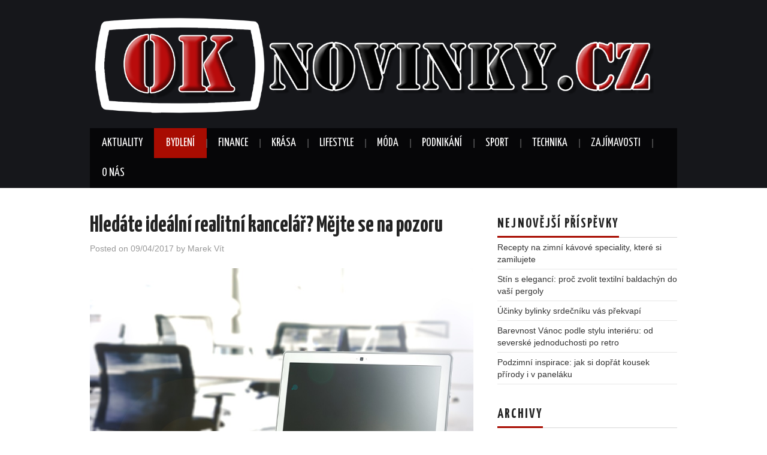

--- FILE ---
content_type: text/html; charset=UTF-8
request_url: https://www.oknovinky.cz/hledate-idealni-realitni-kancelar-mejte-se-pozoru/
body_size: 11859
content:
<!DOCTYPE html>
<html dir="ltr" lang="cs" prefix="og: https://ogp.me/ns#">
<head>

<meta charset="UTF-8">
<meta name="viewport" content="width=device-width">

<link rel="profile" href="https://gmpg.org/xfn/11">
<link rel="pingback" href="https://www.oknovinky.cz/xmlrpc.php">

	<title>Hledáte ideální realitní kancelář? Mějte se na pozoru - Oknovinky.cz</title>

		<!-- All in One SEO 4.9.3 - aioseo.com -->
	<meta name="description" content="Koupě nové nemovitosti není žádná sranda, jedná se vesměs o velmi nákladnou transakci, kterou není radno podceňovat. Vkládáme do ní veškeré úspory, které máme, obracíme se na pomoc v bankách, kde se často zadlužujeme po zbytek života, nebo jeho dlouhou část. Proto je dobré obrátit se na odborníky, jenž nám pomohou zprostředkovat a zaštítit veškerý" />
	<meta name="robots" content="max-image-preview:large" />
	<meta name="author" content="Marek Vít"/>
	<link rel="canonical" href="https://www.oknovinky.cz/hledate-idealni-realitni-kancelar-mejte-se-pozoru/" />
	<meta name="generator" content="All in One SEO (AIOSEO) 4.9.3" />
		<meta property="og:locale" content="cs_CZ" />
		<meta property="og:site_name" content="Oknovinky.cz - Zpravodajský magazín zaměřující se na bydlení, módu, podnikání a sport." />
		<meta property="og:type" content="article" />
		<meta property="og:title" content="Hledáte ideální realitní kancelář? Mějte se na pozoru - Oknovinky.cz" />
		<meta property="og:description" content="Koupě nové nemovitosti není žádná sranda, jedná se vesměs o velmi nákladnou transakci, kterou není radno podceňovat. Vkládáme do ní veškeré úspory, které máme, obracíme se na pomoc v bankách, kde se často zadlužujeme po zbytek života, nebo jeho dlouhou část. Proto je dobré obrátit se na odborníky, jenž nám pomohou zprostředkovat a zaštítit veškerý" />
		<meta property="og:url" content="https://www.oknovinky.cz/hledate-idealni-realitni-kancelar-mejte-se-pozoru/" />
		<meta property="article:published_time" content="2017-04-09T10:10:13+00:00" />
		<meta property="article:modified_time" content="2017-02-28T10:14:28+00:00" />
		<meta name="twitter:card" content="summary_large_image" />
		<meta name="twitter:title" content="Hledáte ideální realitní kancelář? Mějte se na pozoru - Oknovinky.cz" />
		<meta name="twitter:description" content="Koupě nové nemovitosti není žádná sranda, jedná se vesměs o velmi nákladnou transakci, kterou není radno podceňovat. Vkládáme do ní veškeré úspory, které máme, obracíme se na pomoc v bankách, kde se často zadlužujeme po zbytek života, nebo jeho dlouhou část. Proto je dobré obrátit se na odborníky, jenž nám pomohou zprostředkovat a zaštítit veškerý" />
		<script type="application/ld+json" class="aioseo-schema">
			{"@context":"https:\/\/schema.org","@graph":[{"@type":"BlogPosting","@id":"https:\/\/www.oknovinky.cz\/hledate-idealni-realitni-kancelar-mejte-se-pozoru\/#blogposting","name":"Hled\u00e1te ide\u00e1ln\u00ed realitn\u00ed kancel\u00e1\u0159? M\u011bjte se na pozoru - Oknovinky.cz","headline":"Hled\u00e1te ide\u00e1ln\u00ed realitn\u00ed kancel\u00e1\u0159? M\u011bjte se na pozoru","author":{"@id":"https:\/\/www.oknovinky.cz\/author\/marek-vit\/#author"},"publisher":{"@id":"https:\/\/www.oknovinky.cz\/#organization"},"image":{"@type":"ImageObject","url":"https:\/\/www.oknovinky.cz\/wp-content\/uploads\/2017\/02\/pujckapropodnikatele.jpg","width":960,"height":640,"caption":"V\u00fdb\u011br realitn\u00ed kancel\u00e1\u0159e"},"datePublished":"2017-04-09T10:10:13+00:00","dateModified":"2017-02-28T10:14:28+00:00","inLanguage":"cs-CZ","mainEntityOfPage":{"@id":"https:\/\/www.oknovinky.cz\/hledate-idealni-realitni-kancelar-mejte-se-pozoru\/#webpage"},"isPartOf":{"@id":"https:\/\/www.oknovinky.cz\/hledate-idealni-realitni-kancelar-mejte-se-pozoru\/#webpage"},"articleSection":"Bydlen\u00ed, realitka"},{"@type":"BreadcrumbList","@id":"https:\/\/www.oknovinky.cz\/hledate-idealni-realitni-kancelar-mejte-se-pozoru\/#breadcrumblist","itemListElement":[{"@type":"ListItem","@id":"https:\/\/www.oknovinky.cz#listItem","position":1,"name":"Dom\u016f","item":"https:\/\/www.oknovinky.cz","nextItem":{"@type":"ListItem","@id":"https:\/\/www.oknovinky.cz\/bydleni\/#listItem","name":"Bydlen\u00ed"}},{"@type":"ListItem","@id":"https:\/\/www.oknovinky.cz\/bydleni\/#listItem","position":2,"name":"Bydlen\u00ed","item":"https:\/\/www.oknovinky.cz\/bydleni\/","nextItem":{"@type":"ListItem","@id":"https:\/\/www.oknovinky.cz\/hledate-idealni-realitni-kancelar-mejte-se-pozoru\/#listItem","name":"Hled\u00e1te ide\u00e1ln\u00ed realitn\u00ed kancel\u00e1\u0159? M\u011bjte se na pozoru"},"previousItem":{"@type":"ListItem","@id":"https:\/\/www.oknovinky.cz#listItem","name":"Dom\u016f"}},{"@type":"ListItem","@id":"https:\/\/www.oknovinky.cz\/hledate-idealni-realitni-kancelar-mejte-se-pozoru\/#listItem","position":3,"name":"Hled\u00e1te ide\u00e1ln\u00ed realitn\u00ed kancel\u00e1\u0159? M\u011bjte se na pozoru","previousItem":{"@type":"ListItem","@id":"https:\/\/www.oknovinky.cz\/bydleni\/#listItem","name":"Bydlen\u00ed"}}]},{"@type":"Organization","@id":"https:\/\/www.oknovinky.cz\/#organization","name":"Oknovinky.cz","description":"Zpravodajsk\u00fd magaz\u00edn zam\u011b\u0159uj\u00edc\u00ed se na bydlen\u00ed, m\u00f3du, podnik\u00e1n\u00ed a sport.","url":"https:\/\/www.oknovinky.cz\/"},{"@type":"Person","@id":"https:\/\/www.oknovinky.cz\/author\/marek-vit\/#author","url":"https:\/\/www.oknovinky.cz\/author\/marek-vit\/","name":"Marek V\u00edt","image":{"@type":"ImageObject","@id":"https:\/\/www.oknovinky.cz\/hledate-idealni-realitni-kancelar-mejte-se-pozoru\/#authorImage","url":"https:\/\/www.oknovinky.cz\/wp-content\/uploads\/2025\/12\/marek-vit-redaktor-150x150.jpg","width":96,"height":96,"caption":"Marek V\u00edt"}},{"@type":"WebPage","@id":"https:\/\/www.oknovinky.cz\/hledate-idealni-realitni-kancelar-mejte-se-pozoru\/#webpage","url":"https:\/\/www.oknovinky.cz\/hledate-idealni-realitni-kancelar-mejte-se-pozoru\/","name":"Hled\u00e1te ide\u00e1ln\u00ed realitn\u00ed kancel\u00e1\u0159? M\u011bjte se na pozoru - Oknovinky.cz","description":"Koup\u011b nov\u00e9 nemovitosti nen\u00ed \u017e\u00e1dn\u00e1 sranda, jedn\u00e1 se vesm\u011bs o velmi n\u00e1kladnou transakci, kterou nen\u00ed radno podce\u0148ovat. Vkl\u00e1d\u00e1me do n\u00ed ve\u0161ker\u00e9 \u00faspory, kter\u00e9 m\u00e1me, obrac\u00edme se na pomoc v bank\u00e1ch, kde se \u010dasto zadlu\u017eujeme po zbytek \u017eivota, nebo jeho dlouhou \u010d\u00e1st. Proto je dobr\u00e9 obr\u00e1tit se na odborn\u00edky, jen\u017e n\u00e1m pomohou zprost\u0159edkovat a za\u0161t\u00edtit ve\u0161ker\u00fd","inLanguage":"cs-CZ","isPartOf":{"@id":"https:\/\/www.oknovinky.cz\/#website"},"breadcrumb":{"@id":"https:\/\/www.oknovinky.cz\/hledate-idealni-realitni-kancelar-mejte-se-pozoru\/#breadcrumblist"},"author":{"@id":"https:\/\/www.oknovinky.cz\/author\/marek-vit\/#author"},"creator":{"@id":"https:\/\/www.oknovinky.cz\/author\/marek-vit\/#author"},"image":{"@type":"ImageObject","url":"https:\/\/www.oknovinky.cz\/wp-content\/uploads\/2017\/02\/pujckapropodnikatele.jpg","@id":"https:\/\/www.oknovinky.cz\/hledate-idealni-realitni-kancelar-mejte-se-pozoru\/#mainImage","width":960,"height":640,"caption":"V\u00fdb\u011br realitn\u00ed kancel\u00e1\u0159e"},"primaryImageOfPage":{"@id":"https:\/\/www.oknovinky.cz\/hledate-idealni-realitni-kancelar-mejte-se-pozoru\/#mainImage"},"datePublished":"2017-04-09T10:10:13+00:00","dateModified":"2017-02-28T10:14:28+00:00"},{"@type":"WebSite","@id":"https:\/\/www.oknovinky.cz\/#website","url":"https:\/\/www.oknovinky.cz\/","name":"Oknovinky.cz","description":"Zpravodajsk\u00fd magaz\u00edn zam\u011b\u0159uj\u00edc\u00ed se na bydlen\u00ed, m\u00f3du, podnik\u00e1n\u00ed a sport.","inLanguage":"cs-CZ","publisher":{"@id":"https:\/\/www.oknovinky.cz\/#organization"}}]}
		</script>
		<!-- All in One SEO -->

<link rel='dns-prefetch' href='//fonts.googleapis.com' />
<link rel="alternate" type="application/rss+xml" title="Oknovinky.cz &raquo; RSS zdroj" href="https://www.oknovinky.cz/feed/" />
<link rel="alternate" type="application/rss+xml" title="Oknovinky.cz &raquo; RSS komentářů" href="https://www.oknovinky.cz/comments/feed/" />
<link rel="alternate" title="oEmbed (JSON)" type="application/json+oembed" href="https://www.oknovinky.cz/wp-json/oembed/1.0/embed?url=https%3A%2F%2Fwww.oknovinky.cz%2Fhledate-idealni-realitni-kancelar-mejte-se-pozoru%2F" />
<link rel="alternate" title="oEmbed (XML)" type="text/xml+oembed" href="https://www.oknovinky.cz/wp-json/oembed/1.0/embed?url=https%3A%2F%2Fwww.oknovinky.cz%2Fhledate-idealni-realitni-kancelar-mejte-se-pozoru%2F&#038;format=xml" />
		<!-- This site uses the Google Analytics by MonsterInsights plugin v9.11.1 - Using Analytics tracking - https://www.monsterinsights.com/ -->
		<!-- Poznámka: MonsterInsights není na tomto webu aktuálně nakonfigurován. Vlastník webu se musí ověřit pomocí Google Analytics na panelu nastavení MonsterInsights. -->
					<!-- No tracking code set -->
				<!-- / Google Analytics by MonsterInsights -->
		<style id='wp-img-auto-sizes-contain-inline-css' type='text/css'>
img:is([sizes=auto i],[sizes^="auto," i]){contain-intrinsic-size:3000px 1500px}
/*# sourceURL=wp-img-auto-sizes-contain-inline-css */
</style>
<style id='wp-emoji-styles-inline-css' type='text/css'>

	img.wp-smiley, img.emoji {
		display: inline !important;
		border: none !important;
		box-shadow: none !important;
		height: 1em !important;
		width: 1em !important;
		margin: 0 0.07em !important;
		vertical-align: -0.1em !important;
		background: none !important;
		padding: 0 !important;
	}
/*# sourceURL=wp-emoji-styles-inline-css */
</style>
<style id='wp-block-library-inline-css' type='text/css'>
:root{--wp-block-synced-color:#7a00df;--wp-block-synced-color--rgb:122,0,223;--wp-bound-block-color:var(--wp-block-synced-color);--wp-editor-canvas-background:#ddd;--wp-admin-theme-color:#007cba;--wp-admin-theme-color--rgb:0,124,186;--wp-admin-theme-color-darker-10:#006ba1;--wp-admin-theme-color-darker-10--rgb:0,107,160.5;--wp-admin-theme-color-darker-20:#005a87;--wp-admin-theme-color-darker-20--rgb:0,90,135;--wp-admin-border-width-focus:2px}@media (min-resolution:192dpi){:root{--wp-admin-border-width-focus:1.5px}}.wp-element-button{cursor:pointer}:root .has-very-light-gray-background-color{background-color:#eee}:root .has-very-dark-gray-background-color{background-color:#313131}:root .has-very-light-gray-color{color:#eee}:root .has-very-dark-gray-color{color:#313131}:root .has-vivid-green-cyan-to-vivid-cyan-blue-gradient-background{background:linear-gradient(135deg,#00d084,#0693e3)}:root .has-purple-crush-gradient-background{background:linear-gradient(135deg,#34e2e4,#4721fb 50%,#ab1dfe)}:root .has-hazy-dawn-gradient-background{background:linear-gradient(135deg,#faaca8,#dad0ec)}:root .has-subdued-olive-gradient-background{background:linear-gradient(135deg,#fafae1,#67a671)}:root .has-atomic-cream-gradient-background{background:linear-gradient(135deg,#fdd79a,#004a59)}:root .has-nightshade-gradient-background{background:linear-gradient(135deg,#330968,#31cdcf)}:root .has-midnight-gradient-background{background:linear-gradient(135deg,#020381,#2874fc)}:root{--wp--preset--font-size--normal:16px;--wp--preset--font-size--huge:42px}.has-regular-font-size{font-size:1em}.has-larger-font-size{font-size:2.625em}.has-normal-font-size{font-size:var(--wp--preset--font-size--normal)}.has-huge-font-size{font-size:var(--wp--preset--font-size--huge)}.has-text-align-center{text-align:center}.has-text-align-left{text-align:left}.has-text-align-right{text-align:right}.has-fit-text{white-space:nowrap!important}#end-resizable-editor-section{display:none}.aligncenter{clear:both}.items-justified-left{justify-content:flex-start}.items-justified-center{justify-content:center}.items-justified-right{justify-content:flex-end}.items-justified-space-between{justify-content:space-between}.screen-reader-text{border:0;clip-path:inset(50%);height:1px;margin:-1px;overflow:hidden;padding:0;position:absolute;width:1px;word-wrap:normal!important}.screen-reader-text:focus{background-color:#ddd;clip-path:none;color:#444;display:block;font-size:1em;height:auto;left:5px;line-height:normal;padding:15px 23px 14px;text-decoration:none;top:5px;width:auto;z-index:100000}html :where(.has-border-color){border-style:solid}html :where([style*=border-top-color]){border-top-style:solid}html :where([style*=border-right-color]){border-right-style:solid}html :where([style*=border-bottom-color]){border-bottom-style:solid}html :where([style*=border-left-color]){border-left-style:solid}html :where([style*=border-width]){border-style:solid}html :where([style*=border-top-width]){border-top-style:solid}html :where([style*=border-right-width]){border-right-style:solid}html :where([style*=border-bottom-width]){border-bottom-style:solid}html :where([style*=border-left-width]){border-left-style:solid}html :where(img[class*=wp-image-]){height:auto;max-width:100%}:where(figure){margin:0 0 1em}html :where(.is-position-sticky){--wp-admin--admin-bar--position-offset:var(--wp-admin--admin-bar--height,0px)}@media screen and (max-width:600px){html :where(.is-position-sticky){--wp-admin--admin-bar--position-offset:0px}}

/*# sourceURL=wp-block-library-inline-css */
</style><style id='wp-block-page-list-inline-css' type='text/css'>
.wp-block-navigation .wp-block-page-list{align-items:var(--navigation-layout-align,initial);background-color:inherit;display:flex;flex-direction:var(--navigation-layout-direction,initial);flex-wrap:var(--navigation-layout-wrap,wrap);justify-content:var(--navigation-layout-justify,initial)}.wp-block-navigation .wp-block-navigation-item{background-color:inherit}.wp-block-page-list{box-sizing:border-box}
/*# sourceURL=https://www.oknovinky.cz/wp-includes/blocks/page-list/style.min.css */
</style>
<style id='global-styles-inline-css' type='text/css'>
:root{--wp--preset--aspect-ratio--square: 1;--wp--preset--aspect-ratio--4-3: 4/3;--wp--preset--aspect-ratio--3-4: 3/4;--wp--preset--aspect-ratio--3-2: 3/2;--wp--preset--aspect-ratio--2-3: 2/3;--wp--preset--aspect-ratio--16-9: 16/9;--wp--preset--aspect-ratio--9-16: 9/16;--wp--preset--color--black: #000000;--wp--preset--color--cyan-bluish-gray: #abb8c3;--wp--preset--color--white: #ffffff;--wp--preset--color--pale-pink: #f78da7;--wp--preset--color--vivid-red: #cf2e2e;--wp--preset--color--luminous-vivid-orange: #ff6900;--wp--preset--color--luminous-vivid-amber: #fcb900;--wp--preset--color--light-green-cyan: #7bdcb5;--wp--preset--color--vivid-green-cyan: #00d084;--wp--preset--color--pale-cyan-blue: #8ed1fc;--wp--preset--color--vivid-cyan-blue: #0693e3;--wp--preset--color--vivid-purple: #9b51e0;--wp--preset--gradient--vivid-cyan-blue-to-vivid-purple: linear-gradient(135deg,rgb(6,147,227) 0%,rgb(155,81,224) 100%);--wp--preset--gradient--light-green-cyan-to-vivid-green-cyan: linear-gradient(135deg,rgb(122,220,180) 0%,rgb(0,208,130) 100%);--wp--preset--gradient--luminous-vivid-amber-to-luminous-vivid-orange: linear-gradient(135deg,rgb(252,185,0) 0%,rgb(255,105,0) 100%);--wp--preset--gradient--luminous-vivid-orange-to-vivid-red: linear-gradient(135deg,rgb(255,105,0) 0%,rgb(207,46,46) 100%);--wp--preset--gradient--very-light-gray-to-cyan-bluish-gray: linear-gradient(135deg,rgb(238,238,238) 0%,rgb(169,184,195) 100%);--wp--preset--gradient--cool-to-warm-spectrum: linear-gradient(135deg,rgb(74,234,220) 0%,rgb(151,120,209) 20%,rgb(207,42,186) 40%,rgb(238,44,130) 60%,rgb(251,105,98) 80%,rgb(254,248,76) 100%);--wp--preset--gradient--blush-light-purple: linear-gradient(135deg,rgb(255,206,236) 0%,rgb(152,150,240) 100%);--wp--preset--gradient--blush-bordeaux: linear-gradient(135deg,rgb(254,205,165) 0%,rgb(254,45,45) 50%,rgb(107,0,62) 100%);--wp--preset--gradient--luminous-dusk: linear-gradient(135deg,rgb(255,203,112) 0%,rgb(199,81,192) 50%,rgb(65,88,208) 100%);--wp--preset--gradient--pale-ocean: linear-gradient(135deg,rgb(255,245,203) 0%,rgb(182,227,212) 50%,rgb(51,167,181) 100%);--wp--preset--gradient--electric-grass: linear-gradient(135deg,rgb(202,248,128) 0%,rgb(113,206,126) 100%);--wp--preset--gradient--midnight: linear-gradient(135deg,rgb(2,3,129) 0%,rgb(40,116,252) 100%);--wp--preset--font-size--small: 13px;--wp--preset--font-size--medium: 20px;--wp--preset--font-size--large: 36px;--wp--preset--font-size--x-large: 42px;--wp--preset--spacing--20: 0.44rem;--wp--preset--spacing--30: 0.67rem;--wp--preset--spacing--40: 1rem;--wp--preset--spacing--50: 1.5rem;--wp--preset--spacing--60: 2.25rem;--wp--preset--spacing--70: 3.38rem;--wp--preset--spacing--80: 5.06rem;--wp--preset--shadow--natural: 6px 6px 9px rgba(0, 0, 0, 0.2);--wp--preset--shadow--deep: 12px 12px 50px rgba(0, 0, 0, 0.4);--wp--preset--shadow--sharp: 6px 6px 0px rgba(0, 0, 0, 0.2);--wp--preset--shadow--outlined: 6px 6px 0px -3px rgb(255, 255, 255), 6px 6px rgb(0, 0, 0);--wp--preset--shadow--crisp: 6px 6px 0px rgb(0, 0, 0);}:where(.is-layout-flex){gap: 0.5em;}:where(.is-layout-grid){gap: 0.5em;}body .is-layout-flex{display: flex;}.is-layout-flex{flex-wrap: wrap;align-items: center;}.is-layout-flex > :is(*, div){margin: 0;}body .is-layout-grid{display: grid;}.is-layout-grid > :is(*, div){margin: 0;}:where(.wp-block-columns.is-layout-flex){gap: 2em;}:where(.wp-block-columns.is-layout-grid){gap: 2em;}:where(.wp-block-post-template.is-layout-flex){gap: 1.25em;}:where(.wp-block-post-template.is-layout-grid){gap: 1.25em;}.has-black-color{color: var(--wp--preset--color--black) !important;}.has-cyan-bluish-gray-color{color: var(--wp--preset--color--cyan-bluish-gray) !important;}.has-white-color{color: var(--wp--preset--color--white) !important;}.has-pale-pink-color{color: var(--wp--preset--color--pale-pink) !important;}.has-vivid-red-color{color: var(--wp--preset--color--vivid-red) !important;}.has-luminous-vivid-orange-color{color: var(--wp--preset--color--luminous-vivid-orange) !important;}.has-luminous-vivid-amber-color{color: var(--wp--preset--color--luminous-vivid-amber) !important;}.has-light-green-cyan-color{color: var(--wp--preset--color--light-green-cyan) !important;}.has-vivid-green-cyan-color{color: var(--wp--preset--color--vivid-green-cyan) !important;}.has-pale-cyan-blue-color{color: var(--wp--preset--color--pale-cyan-blue) !important;}.has-vivid-cyan-blue-color{color: var(--wp--preset--color--vivid-cyan-blue) !important;}.has-vivid-purple-color{color: var(--wp--preset--color--vivid-purple) !important;}.has-black-background-color{background-color: var(--wp--preset--color--black) !important;}.has-cyan-bluish-gray-background-color{background-color: var(--wp--preset--color--cyan-bluish-gray) !important;}.has-white-background-color{background-color: var(--wp--preset--color--white) !important;}.has-pale-pink-background-color{background-color: var(--wp--preset--color--pale-pink) !important;}.has-vivid-red-background-color{background-color: var(--wp--preset--color--vivid-red) !important;}.has-luminous-vivid-orange-background-color{background-color: var(--wp--preset--color--luminous-vivid-orange) !important;}.has-luminous-vivid-amber-background-color{background-color: var(--wp--preset--color--luminous-vivid-amber) !important;}.has-light-green-cyan-background-color{background-color: var(--wp--preset--color--light-green-cyan) !important;}.has-vivid-green-cyan-background-color{background-color: var(--wp--preset--color--vivid-green-cyan) !important;}.has-pale-cyan-blue-background-color{background-color: var(--wp--preset--color--pale-cyan-blue) !important;}.has-vivid-cyan-blue-background-color{background-color: var(--wp--preset--color--vivid-cyan-blue) !important;}.has-vivid-purple-background-color{background-color: var(--wp--preset--color--vivid-purple) !important;}.has-black-border-color{border-color: var(--wp--preset--color--black) !important;}.has-cyan-bluish-gray-border-color{border-color: var(--wp--preset--color--cyan-bluish-gray) !important;}.has-white-border-color{border-color: var(--wp--preset--color--white) !important;}.has-pale-pink-border-color{border-color: var(--wp--preset--color--pale-pink) !important;}.has-vivid-red-border-color{border-color: var(--wp--preset--color--vivid-red) !important;}.has-luminous-vivid-orange-border-color{border-color: var(--wp--preset--color--luminous-vivid-orange) !important;}.has-luminous-vivid-amber-border-color{border-color: var(--wp--preset--color--luminous-vivid-amber) !important;}.has-light-green-cyan-border-color{border-color: var(--wp--preset--color--light-green-cyan) !important;}.has-vivid-green-cyan-border-color{border-color: var(--wp--preset--color--vivid-green-cyan) !important;}.has-pale-cyan-blue-border-color{border-color: var(--wp--preset--color--pale-cyan-blue) !important;}.has-vivid-cyan-blue-border-color{border-color: var(--wp--preset--color--vivid-cyan-blue) !important;}.has-vivid-purple-border-color{border-color: var(--wp--preset--color--vivid-purple) !important;}.has-vivid-cyan-blue-to-vivid-purple-gradient-background{background: var(--wp--preset--gradient--vivid-cyan-blue-to-vivid-purple) !important;}.has-light-green-cyan-to-vivid-green-cyan-gradient-background{background: var(--wp--preset--gradient--light-green-cyan-to-vivid-green-cyan) !important;}.has-luminous-vivid-amber-to-luminous-vivid-orange-gradient-background{background: var(--wp--preset--gradient--luminous-vivid-amber-to-luminous-vivid-orange) !important;}.has-luminous-vivid-orange-to-vivid-red-gradient-background{background: var(--wp--preset--gradient--luminous-vivid-orange-to-vivid-red) !important;}.has-very-light-gray-to-cyan-bluish-gray-gradient-background{background: var(--wp--preset--gradient--very-light-gray-to-cyan-bluish-gray) !important;}.has-cool-to-warm-spectrum-gradient-background{background: var(--wp--preset--gradient--cool-to-warm-spectrum) !important;}.has-blush-light-purple-gradient-background{background: var(--wp--preset--gradient--blush-light-purple) !important;}.has-blush-bordeaux-gradient-background{background: var(--wp--preset--gradient--blush-bordeaux) !important;}.has-luminous-dusk-gradient-background{background: var(--wp--preset--gradient--luminous-dusk) !important;}.has-pale-ocean-gradient-background{background: var(--wp--preset--gradient--pale-ocean) !important;}.has-electric-grass-gradient-background{background: var(--wp--preset--gradient--electric-grass) !important;}.has-midnight-gradient-background{background: var(--wp--preset--gradient--midnight) !important;}.has-small-font-size{font-size: var(--wp--preset--font-size--small) !important;}.has-medium-font-size{font-size: var(--wp--preset--font-size--medium) !important;}.has-large-font-size{font-size: var(--wp--preset--font-size--large) !important;}.has-x-large-font-size{font-size: var(--wp--preset--font-size--x-large) !important;}
/*# sourceURL=global-styles-inline-css */
</style>

<style id='classic-theme-styles-inline-css' type='text/css'>
/*! This file is auto-generated */
.wp-block-button__link{color:#fff;background-color:#32373c;border-radius:9999px;box-shadow:none;text-decoration:none;padding:calc(.667em + 2px) calc(1.333em + 2px);font-size:1.125em}.wp-block-file__button{background:#32373c;color:#fff;text-decoration:none}
/*# sourceURL=/wp-includes/css/classic-themes.min.css */
</style>
<link rel='stylesheet' id='athemes-headings-fonts-css' href='//fonts.googleapis.com/css?family=Yanone+Kaffeesatz%3A200%2C300%2C400%2C700&#038;ver=6.9' type='text/css' media='all' />
<link rel='stylesheet' id='athemes-glyphs-css' href='https://www.oknovinky.cz/wp-content/themes/hiero/css/athemes-glyphs.css?ver=6.9' type='text/css' media='all' />
<link rel='stylesheet' id='athemes-bootstrap-css' href='https://www.oknovinky.cz/wp-content/themes/hiero/css/bootstrap.min.css?ver=6.9' type='text/css' media='all' />
<link rel='stylesheet' id='athemes-style-css' href='https://www.oknovinky.cz/wp-content/themes/hiero/style.css?ver=6.9' type='text/css' media='all' />
<style id='athemes-style-inline-css' type='text/css'>
a, #main-navigation .sf-menu > ul > li:hover:after, #main-navigation .sf-menu > ul > li.sfHover:after, #main-navigation .sf-menu > ul > li.current_page_item:after, #main-navigation .sf-menu > ul > li.current-menu-item:after, .entry-title a:hover, .comment-list li.comment .comment-author .fn a:hover, .comment-list li.comment .reply a, .widget li a:hover, .site-extra .widget li a:hover, .site-extra .widget_athemes_social_icons li a:hover [class^="ico-"]:before, .site-footer a:hover { color: #a80c01; }
button:hover, a.button:hover, input[type="button"]:hover, .widget-title span, input[type="reset"]:hover, input[type="submit"]:hover { border-color: #a80c01; }
button:hover, a.button:hover, .widget_athemes_social_icons li a:hover [class^="ico-"]:before, input[type="button"]:hover, .widget_athemes_tabs .widget-tab-nav li.active a, input[type="reset"]:hover, .comments-link a, .site-content [class*="navigation"] a:hover, input[type="submit"]:hover, #main-navigation li:hover ul, #main-navigation li.sfHover ul, #main-navigation li a:hover, #main-navigation li.sfHover > a, #main-navigation li.current_page_item > a, #main-navigation li.current-menu-item > a, #main-navigation li.current-menu-parent > a, #main-navigation li.current-page-parent > a, #main-navigation li.current-page-ancestor > a, #main-navigation li.current_page_ancestor > a { background: #a80c01; }
.site-title a { color: ; }
.site-description { color: ; }
body { color: ; }

/*# sourceURL=athemes-style-inline-css */
</style>
<script type="text/javascript" src="https://www.oknovinky.cz/wp-includes/js/jquery/jquery.min.js?ver=3.7.1" id="jquery-core-js"></script>
<script type="text/javascript" src="https://www.oknovinky.cz/wp-includes/js/jquery/jquery-migrate.min.js?ver=3.4.1" id="jquery-migrate-js"></script>
<script type="text/javascript" src="https://www.oknovinky.cz/wp-content/themes/hiero/js/bootstrap.min.js?ver=6.9" id="athemes-bootstrap-js-js"></script>
<script type="text/javascript" src="https://www.oknovinky.cz/wp-content/themes/hiero/js/superfish.js?ver=6.9" id="athemes-superfish-js"></script>
<script type="text/javascript" src="https://www.oknovinky.cz/wp-content/themes/hiero/js/supersubs.js?ver=6.9" id="athemes-supersubs-js"></script>
<script type="text/javascript" src="https://www.oknovinky.cz/wp-content/themes/hiero/js/settings.js?ver=6.9" id="athemes-settings-js"></script>
<link rel="https://api.w.org/" href="https://www.oknovinky.cz/wp-json/" /><link rel="alternate" title="JSON" type="application/json" href="https://www.oknovinky.cz/wp-json/wp/v2/posts/286" /><link rel="EditURI" type="application/rsd+xml" title="RSD" href="https://www.oknovinky.cz/xmlrpc.php?rsd" />
<meta name="generator" content="WordPress 6.9" />
<link rel='shortlink' href='https://www.oknovinky.cz/?p=286' />

		<!-- GA Google Analytics @ https://m0n.co/ga -->
		<script>
			(function(i,s,o,g,r,a,m){i['GoogleAnalyticsObject']=r;i[r]=i[r]||function(){
			(i[r].q=i[r].q||[]).push(arguments)},i[r].l=1*new Date();a=s.createElement(o),
			m=s.getElementsByTagName(o)[0];a.async=1;a.src=g;m.parentNode.insertBefore(a,m)
			})(window,document,'script','https://www.google-analytics.com/analytics.js','ga');
			ga('create', 'UA-28277170-46', 'auto');
			ga('send', 'pageview');
		</script>

	<!--[if lt IE 9]>
<script src="https://www.oknovinky.cz/wp-content/themes/hiero/js/html5shiv.js"></script>
<![endif]-->
</head>

<body data-rsssl=1 class="wp-singular post-template-default single single-post postid-286 single-format-standard wp-theme-hiero group-blog">
		<header id="masthead" class="site-header" role="banner">
		<div class="clearfix container">
			<div class="site-branding">
									<a href="https://www.oknovinky.cz/" title="Oknovinky.cz"><img src="https://www.oknovinky.cz/wp-content/uploads/2017/01/oknovinky1-1.png" alt="Oknovinky.cz" /></a>
							<!-- .site-branding --></div>

						
			<nav id="main-navigation" class="main-navigation" role="navigation">
				<a href="#main-navigation" class="nav-open">Menu</a>
				<a href="#" class="nav-close">Close</a>
				<div class="clearfix sf-menu"><ul id="menu-menu-1" class="menu"><li id="menu-item-6" class="menu-item menu-item-type-custom menu-item-object-custom menu-item-home menu-item-6"><a href="https://www.oknovinky.cz/">Aktuality</a></li>
<li id="menu-item-9" class="menu-item menu-item-type-taxonomy menu-item-object-category current-post-ancestor current-menu-parent current-post-parent menu-item-9"><a href="https://www.oknovinky.cz/bydleni/">Bydlení</a></li>
<li id="menu-item-10" class="menu-item menu-item-type-taxonomy menu-item-object-category menu-item-10"><a href="https://www.oknovinky.cz/finance/">Finance</a></li>
<li id="menu-item-11" class="menu-item menu-item-type-taxonomy menu-item-object-category menu-item-11"><a href="https://www.oknovinky.cz/krasa/">Krása</a></li>
<li id="menu-item-12" class="menu-item menu-item-type-taxonomy menu-item-object-category menu-item-12"><a href="https://www.oknovinky.cz/lifestyle/">Lifestyle</a></li>
<li id="menu-item-13" class="menu-item menu-item-type-taxonomy menu-item-object-category menu-item-13"><a href="https://www.oknovinky.cz/moda/">Móda</a></li>
<li id="menu-item-14" class="menu-item menu-item-type-taxonomy menu-item-object-category menu-item-14"><a href="https://www.oknovinky.cz/podnikani/">Podnikání</a></li>
<li id="menu-item-15" class="menu-item menu-item-type-taxonomy menu-item-object-category menu-item-15"><a href="https://www.oknovinky.cz/sport/">Sport</a></li>
<li id="menu-item-2008" class="menu-item menu-item-type-taxonomy menu-item-object-category menu-item-2008"><a href="https://www.oknovinky.cz/technika/">Technika</a></li>
<li id="menu-item-18" class="menu-item menu-item-type-taxonomy menu-item-object-category menu-item-18"><a href="https://www.oknovinky.cz/zajimavosti/">Zajímavosti</a></li>
<li id="menu-item-1958" class="menu-item menu-item-type-post_type menu-item-object-page menu-item-1958"><a href="https://www.oknovinky.cz/o-nas/">O nás</a></li>
</ul></div>			<!-- #main-navigation --></nav>
		</div>
	<!-- #masthead --></header>

	<div id="main" class="site-main">
		<div class="clearfix container">

	<div id="primary" class="content-area">
		<div id="content" class="site-content" role="main">

		
			
<article id="post-286" class="clearfix post-286 post type-post status-publish format-standard has-post-thumbnail hentry category-bydleni tag-realitka">
	<header class="entry-header">
		
		<h1 class="entry-title">Hledáte ideální realitní kancelář? Mějte se na pozoru</h1>

		<div class="entry-meta">
			<span class="posted-on">Posted on <a href="https://www.oknovinky.cz/hledate-idealni-realitni-kancelar-mejte-se-pozoru/" title="10:10" rel="bookmark"><time class="entry-date published updated" datetime="2017-04-09T10:10:13+00:00">09/04/2017</time></a></span><span class="byline"> by <span class="author vcard"><a class="url fn n" href="https://www.oknovinky.cz/author/marek-vit/" title="View all posts by Marek Vít">Marek Vít</a></span></span>		<!-- .entry-meta --></div>
	<!-- .entry-header --></header>

			<div class="single-thumbnail">
			<img width="960" height="640" src="https://www.oknovinky.cz/wp-content/uploads/2017/02/pujckapropodnikatele.jpg" class="attachment-post-thumbnail size-post-thumbnail wp-post-image" alt="Výběr realitní kanceláře" decoding="async" fetchpriority="high" srcset="https://www.oknovinky.cz/wp-content/uploads/2017/02/pujckapropodnikatele.jpg 960w, https://www.oknovinky.cz/wp-content/uploads/2017/02/pujckapropodnikatele-300x200.jpg 300w, https://www.oknovinky.cz/wp-content/uploads/2017/02/pujckapropodnikatele-768x512.jpg 768w" sizes="(max-width: 960px) 100vw, 960px" />		</div>	
			

	<div class="clearfix entry-content">
		<p style="text-align: justify;">Koupě nové nemovitosti není žádná sranda, jedná se vesměs o velmi nákladnou transakci, kterou není radno podceňovat. Vkládáme do ní veškeré úspory, které máme, obracíme se na pomoc v bankách, kde se často zadlužujeme po zbytek života, nebo jeho dlouhou část. Proto je dobré obrátit se na odborníky, jenž nám pomohou zprostředkovat a zaštítit veškerý servis, nazýváme je realitní kanceláře.</p>
<p style="text-align: justify;">Má-li vše proběhnout bez problémů, je potřeba si realitní kancelář dobře vybrat. Jedním z určujících pohledů může být už velikost zvažované realitky, né vždy je ale toto kritérium pro výběr zásadní. Velké společnosti realizující velké množství prodejů podnikají obvykle transparentně. Znamená to například, že pravidelně zveřejňují výsledky svého hospodaření. Z praktického hlediska lze pak u větších kanceláří očekávat i větší poptávku, eventuálně nabídku, což pro klienta může znamenat buď rychlejší prodej, nebo možnost získání zajímavějšího bydlení. Na druhou stranu i regionální realitky mají mnoho zkušeností z daného místa a mohou pomoci. Stejně tak najdeme i velmi kvalitní samostatné makléře. Velmi důležité jsou rovněž webové stránky dané společnosti, úroveň zpracování nabídky nemovitostí, tzn. kvality fotografií, množství informací o jednotlivých zakázkách atd. Dobrá realitní kancelář musí nabízet komplexní služby – nejen zajištění financování koupě nemovitosti pomocí hypotéky nebo úvěru ze stavebního spoření, ale i výkup nemovitosti v případě, že prodávající s prodejem z jakéhokoliv důvodu spěchá. Samozřejmostí jsou finanční služby, vyřízení pojištění, právní služby, informační servis, propagační služby či vyřízení PENB (Průkaz energetické náročnosti budov). Dobrým vodítkem jsou také reference někoho blízkého. Během kontaktu s realitní kanceláří je důležitý způsob komunikace s klientem. Zaměřte se na každý, byť i drobný detail, i třeba to, kde realitní kancelář sídlí, na její délce působení na trhu, na jejich postupech atd. Jde přece o vaše peníze, svěřte je vždy jen těm, kterým plně důvěřujete.</p>
			<!-- .entry-content --></div>

	<footer class="entry-meta entry-footer">
		<span class="cat-links"><i class="ico-folder"></i> <a href="https://www.oknovinky.cz/bydleni/" rel="category tag">Bydlení</a></span><span class="tags-links"><i class="ico-tags"></i> <a href="https://www.oknovinky.cz/tag/realitka/" rel="tag">realitka</a></span>	<!-- .entry-meta --></footer>
<!-- #post-286 --></article>

			
				<nav role="navigation" id="nav-below" class="post-navigation">
		<h1 class="screen-reader-text">Post navigation</h1>

	
		<div class="nav-previous"><a href="https://www.oknovinky.cz/moznosti-vydelku-internetu/" rel="prev"><span class="meta-nav"><i class="ico-left-open"></i></span> Možnosti výdělků na internetu</a></div>		<div class="nav-next"><a href="https://www.oknovinky.cz/tepelne-izolacni-materialy-nabizeji-zajimava-reseni/" rel="next">Tepelné izolační materiály nabízejí zajímavá řešení <span class="meta-nav"><i class="ico-right-open"></i></span></a></div>
	
	</nav><!-- #nav-below -->
	
			
		
		</div><!-- #content -->
	</div><!-- #primary -->

<div id="widget-area-2" class="site-sidebar widget-area" role="complementary">
	
		<aside id="recent-posts-2" class="widget widget_recent_entries">
		<h3 class="widget-title"><span>Nejnovější příspěvky</span></h3>
		<ul>
											<li>
					<a href="https://www.oknovinky.cz/recepty-na-zimni-kavove-speciality-ktere-si-zamilujete/">Recepty na zimní kávové speciality, které si zamilujete</a>
									</li>
											<li>
					<a href="https://www.oknovinky.cz/stin-s-eleganci-proc-zvolit-textilni-baldachyn-do-vasi-pergoly/">Stín s elegancí: proč zvolit textilní baldachýn do vaší pergoly</a>
									</li>
											<li>
					<a href="https://www.oknovinky.cz/ucinky-bylinky-srdecniku-vas-prekvapi/">Účinky bylinky srdečníku vás překvapí</a>
									</li>
											<li>
					<a href="https://www.oknovinky.cz/barevnost-vanoc-podle-stylu-interieru-od-severske-jednoduchosti-po-retro/">Barevnost Vánoc podle stylu interiéru: od severské jednoduchosti po retro</a>
									</li>
											<li>
					<a href="https://www.oknovinky.cz/podzimni-inspirace-jak-si-doprat-kousek-prirody-i-v-panelaku/">Podzimní inspirace: jak si dopřát kousek přírody i v paneláku</a>
									</li>
					</ul>

		</aside><aside id="archives-2" class="widget widget_archive"><h3 class="widget-title"><span>Archivy</span></h3>		<label class="screen-reader-text" for="archives-dropdown-2">Archivy</label>
		<select id="archives-dropdown-2" name="archive-dropdown">
			
			<option value="">Vybrat měsíc</option>
				<option value='https://www.oknovinky.cz/2025/12/'> Prosinec 2025 &nbsp;(2)</option>
	<option value='https://www.oknovinky.cz/2025/11/'> Listopad 2025 &nbsp;(2)</option>
	<option value='https://www.oknovinky.cz/2025/09/'> Září 2025 &nbsp;(2)</option>
	<option value='https://www.oknovinky.cz/2025/06/'> Červen 2025 &nbsp;(1)</option>
	<option value='https://www.oknovinky.cz/2025/04/'> Duben 2025 &nbsp;(1)</option>
	<option value='https://www.oknovinky.cz/2025/03/'> Březen 2025 &nbsp;(1)</option>
	<option value='https://www.oknovinky.cz/2025/01/'> Leden 2025 &nbsp;(1)</option>
	<option value='https://www.oknovinky.cz/2024/11/'> Listopad 2024 &nbsp;(3)</option>
	<option value='https://www.oknovinky.cz/2024/10/'> Říjen 2024 &nbsp;(2)</option>
	<option value='https://www.oknovinky.cz/2024/09/'> Září 2024 &nbsp;(1)</option>
	<option value='https://www.oknovinky.cz/2024/08/'> Srpen 2024 &nbsp;(1)</option>
	<option value='https://www.oknovinky.cz/2024/05/'> Květen 2024 &nbsp;(10)</option>
	<option value='https://www.oknovinky.cz/2024/03/'> Březen 2024 &nbsp;(2)</option>
	<option value='https://www.oknovinky.cz/2024/01/'> Leden 2024 &nbsp;(1)</option>
	<option value='https://www.oknovinky.cz/2023/10/'> Říjen 2023 &nbsp;(7)</option>
	<option value='https://www.oknovinky.cz/2023/09/'> Září 2023 &nbsp;(1)</option>
	<option value='https://www.oknovinky.cz/2023/08/'> Srpen 2023 &nbsp;(1)</option>
	<option value='https://www.oknovinky.cz/2023/07/'> Červenec 2023 &nbsp;(6)</option>
	<option value='https://www.oknovinky.cz/2023/06/'> Červen 2023 &nbsp;(7)</option>
	<option value='https://www.oknovinky.cz/2023/05/'> Květen 2023 &nbsp;(1)</option>
	<option value='https://www.oknovinky.cz/2023/04/'> Duben 2023 &nbsp;(3)</option>
	<option value='https://www.oknovinky.cz/2023/03/'> Březen 2023 &nbsp;(3)</option>
	<option value='https://www.oknovinky.cz/2023/02/'> Únor 2023 &nbsp;(4)</option>
	<option value='https://www.oknovinky.cz/2023/01/'> Leden 2023 &nbsp;(3)</option>
	<option value='https://www.oknovinky.cz/2022/12/'> Prosinec 2022 &nbsp;(7)</option>
	<option value='https://www.oknovinky.cz/2022/11/'> Listopad 2022 &nbsp;(2)</option>
	<option value='https://www.oknovinky.cz/2022/10/'> Říjen 2022 &nbsp;(4)</option>
	<option value='https://www.oknovinky.cz/2022/09/'> Září 2022 &nbsp;(8)</option>
	<option value='https://www.oknovinky.cz/2022/08/'> Srpen 2022 &nbsp;(3)</option>
	<option value='https://www.oknovinky.cz/2022/07/'> Červenec 2022 &nbsp;(2)</option>
	<option value='https://www.oknovinky.cz/2022/06/'> Červen 2022 &nbsp;(6)</option>
	<option value='https://www.oknovinky.cz/2022/05/'> Květen 2022 &nbsp;(2)</option>
	<option value='https://www.oknovinky.cz/2022/04/'> Duben 2022 &nbsp;(5)</option>
	<option value='https://www.oknovinky.cz/2022/03/'> Březen 2022 &nbsp;(7)</option>
	<option value='https://www.oknovinky.cz/2022/02/'> Únor 2022 &nbsp;(6)</option>
	<option value='https://www.oknovinky.cz/2022/01/'> Leden 2022 &nbsp;(2)</option>
	<option value='https://www.oknovinky.cz/2021/12/'> Prosinec 2021 &nbsp;(4)</option>
	<option value='https://www.oknovinky.cz/2021/11/'> Listopad 2021 &nbsp;(5)</option>
	<option value='https://www.oknovinky.cz/2021/10/'> Říjen 2021 &nbsp;(6)</option>
	<option value='https://www.oknovinky.cz/2021/09/'> Září 2021 &nbsp;(4)</option>
	<option value='https://www.oknovinky.cz/2021/08/'> Srpen 2021 &nbsp;(6)</option>
	<option value='https://www.oknovinky.cz/2021/07/'> Červenec 2021 &nbsp;(5)</option>
	<option value='https://www.oknovinky.cz/2021/06/'> Červen 2021 &nbsp;(3)</option>
	<option value='https://www.oknovinky.cz/2021/05/'> Květen 2021 &nbsp;(3)</option>
	<option value='https://www.oknovinky.cz/2021/04/'> Duben 2021 &nbsp;(5)</option>
	<option value='https://www.oknovinky.cz/2021/03/'> Březen 2021 &nbsp;(4)</option>
	<option value='https://www.oknovinky.cz/2021/02/'> Únor 2021 &nbsp;(5)</option>
	<option value='https://www.oknovinky.cz/2021/01/'> Leden 2021 &nbsp;(2)</option>
	<option value='https://www.oknovinky.cz/2020/12/'> Prosinec 2020 &nbsp;(3)</option>
	<option value='https://www.oknovinky.cz/2020/11/'> Listopad 2020 &nbsp;(2)</option>
	<option value='https://www.oknovinky.cz/2020/10/'> Říjen 2020 &nbsp;(7)</option>
	<option value='https://www.oknovinky.cz/2020/09/'> Září 2020 &nbsp;(5)</option>
	<option value='https://www.oknovinky.cz/2020/08/'> Srpen 2020 &nbsp;(3)</option>
	<option value='https://www.oknovinky.cz/2020/07/'> Červenec 2020 &nbsp;(2)</option>
	<option value='https://www.oknovinky.cz/2020/06/'> Červen 2020 &nbsp;(4)</option>
	<option value='https://www.oknovinky.cz/2020/05/'> Květen 2020 &nbsp;(3)</option>
	<option value='https://www.oknovinky.cz/2020/04/'> Duben 2020 &nbsp;(6)</option>
	<option value='https://www.oknovinky.cz/2020/03/'> Březen 2020 &nbsp;(8)</option>
	<option value='https://www.oknovinky.cz/2020/02/'> Únor 2020 &nbsp;(7)</option>
	<option value='https://www.oknovinky.cz/2020/01/'> Leden 2020 &nbsp;(9)</option>
	<option value='https://www.oknovinky.cz/2019/12/'> Prosinec 2019 &nbsp;(5)</option>
	<option value='https://www.oknovinky.cz/2019/11/'> Listopad 2019 &nbsp;(6)</option>
	<option value='https://www.oknovinky.cz/2019/10/'> Říjen 2019 &nbsp;(8)</option>
	<option value='https://www.oknovinky.cz/2019/09/'> Září 2019 &nbsp;(6)</option>
	<option value='https://www.oknovinky.cz/2019/08/'> Srpen 2019 &nbsp;(9)</option>
	<option value='https://www.oknovinky.cz/2019/07/'> Červenec 2019 &nbsp;(10)</option>
	<option value='https://www.oknovinky.cz/2019/06/'> Červen 2019 &nbsp;(6)</option>
	<option value='https://www.oknovinky.cz/2019/05/'> Květen 2019 &nbsp;(5)</option>
	<option value='https://www.oknovinky.cz/2019/04/'> Duben 2019 &nbsp;(6)</option>
	<option value='https://www.oknovinky.cz/2019/03/'> Březen 2019 &nbsp;(8)</option>
	<option value='https://www.oknovinky.cz/2019/02/'> Únor 2019 &nbsp;(7)</option>
	<option value='https://www.oknovinky.cz/2019/01/'> Leden 2019 &nbsp;(5)</option>
	<option value='https://www.oknovinky.cz/2018/12/'> Prosinec 2018 &nbsp;(7)</option>
	<option value='https://www.oknovinky.cz/2018/11/'> Listopad 2018 &nbsp;(6)</option>
	<option value='https://www.oknovinky.cz/2018/10/'> Říjen 2018 &nbsp;(8)</option>
	<option value='https://www.oknovinky.cz/2018/09/'> Září 2018 &nbsp;(6)</option>
	<option value='https://www.oknovinky.cz/2018/07/'> Červenec 2018 &nbsp;(6)</option>
	<option value='https://www.oknovinky.cz/2018/06/'> Červen 2018 &nbsp;(5)</option>
	<option value='https://www.oknovinky.cz/2018/05/'> Květen 2018 &nbsp;(7)</option>
	<option value='https://www.oknovinky.cz/2018/04/'> Duben 2018 &nbsp;(7)</option>
	<option value='https://www.oknovinky.cz/2018/03/'> Březen 2018 &nbsp;(6)</option>
	<option value='https://www.oknovinky.cz/2018/02/'> Únor 2018 &nbsp;(5)</option>
	<option value='https://www.oknovinky.cz/2018/01/'> Leden 2018 &nbsp;(9)</option>
	<option value='https://www.oknovinky.cz/2017/12/'> Prosinec 2017 &nbsp;(7)</option>
	<option value='https://www.oknovinky.cz/2017/11/'> Listopad 2017 &nbsp;(5)</option>
	<option value='https://www.oknovinky.cz/2017/10/'> Říjen 2017 &nbsp;(7)</option>
	<option value='https://www.oknovinky.cz/2017/09/'> Září 2017 &nbsp;(11)</option>
	<option value='https://www.oknovinky.cz/2017/08/'> Srpen 2017 &nbsp;(8)</option>
	<option value='https://www.oknovinky.cz/2017/07/'> Červenec 2017 &nbsp;(8)</option>
	<option value='https://www.oknovinky.cz/2017/06/'> Červen 2017 &nbsp;(8)</option>
	<option value='https://www.oknovinky.cz/2017/05/'> Květen 2017 &nbsp;(4)</option>
	<option value='https://www.oknovinky.cz/2017/04/'> Duben 2017 &nbsp;(9)</option>
	<option value='https://www.oknovinky.cz/2017/03/'> Březen 2017 &nbsp;(11)</option>
	<option value='https://www.oknovinky.cz/2017/02/'> Únor 2017 &nbsp;(10)</option>
	<option value='https://www.oknovinky.cz/2017/01/'> Leden 2017 &nbsp;(9)</option>
	<option value='https://www.oknovinky.cz/2016/12/'> Prosinec 2016 &nbsp;(7)</option>
	<option value='https://www.oknovinky.cz/2016/11/'> Listopad 2016 &nbsp;(6)</option>
	<option value='https://www.oknovinky.cz/2016/10/'> Říjen 2016 &nbsp;(7)</option>
	<option value='https://www.oknovinky.cz/2016/09/'> Září 2016 &nbsp;(5)</option>
	<option value='https://www.oknovinky.cz/2016/06/'> Červen 2016 &nbsp;(2)</option>
	<option value='https://www.oknovinky.cz/2016/05/'> Květen 2016 &nbsp;(1)</option>
	<option value='https://www.oknovinky.cz/2016/04/'> Duben 2016 &nbsp;(1)</option>

		</select>

			<script type="text/javascript">
/* <![CDATA[ */

( ( dropdownId ) => {
	const dropdown = document.getElementById( dropdownId );
	function onSelectChange() {
		setTimeout( () => {
			if ( 'escape' === dropdown.dataset.lastkey ) {
				return;
			}
			if ( dropdown.value ) {
				document.location.href = dropdown.value;
			}
		}, 250 );
	}
	function onKeyUp( event ) {
		if ( 'Escape' === event.key ) {
			dropdown.dataset.lastkey = 'escape';
		} else {
			delete dropdown.dataset.lastkey;
		}
	}
	function onClick() {
		delete dropdown.dataset.lastkey;
	}
	dropdown.addEventListener( 'keyup', onKeyUp );
	dropdown.addEventListener( 'click', onClick );
	dropdown.addEventListener( 'change', onSelectChange );
})( "archives-dropdown-2" );

//# sourceURL=WP_Widget_Archives%3A%3Awidget
/* ]]> */
</script>
</aside><!-- #widget-area-2 --></div>		</div>
	<!-- #main --></div>

	

<div id="extra" class="site-extra extra-one">
	<div class="container">
	<div class="clearfix pad">
			<div id="widget-area-3" class="widget-area" role="complementary">
			<div id="block-4" class="widget widget_block"><ul class="wp-block-page-list"><li class="wp-block-pages-list__item"><a class="wp-block-pages-list__item__link" href="https://www.oknovinky.cz/kontakt/">Kontakt</a></li><li class="wp-block-pages-list__item"><a class="wp-block-pages-list__item__link" href="https://www.oknovinky.cz/o-nas/">O nás</a></li></ul></div>		<!-- #widget-area-3 --></div>
	
	
	
		</div>
	</div>
<!-- #extra --></div>
	<footer id="colophon" class="site-footer" role="contentinfo">
		<div class="clearfix container">
			<div class="site-info">
				&copy; 2026 Oknovinky.cz. All rights reserved.
			</div><!-- .site-info -->

			<div class="site-credit">
				<a href="https://athemes.com/theme/hiero/" rel="nofollow">Hiero</a> by aThemes
			</div><!-- .site-credit -->
		</div>
	<!-- #colophon --></footer>

<script type="speculationrules">
{"prefetch":[{"source":"document","where":{"and":[{"href_matches":"/*"},{"not":{"href_matches":["/wp-*.php","/wp-admin/*","/wp-content/uploads/*","/wp-content/*","/wp-content/plugins/*","/wp-content/themes/hiero/*","/*\\?(.+)"]}},{"not":{"selector_matches":"a[rel~=\"nofollow\"]"}},{"not":{"selector_matches":".no-prefetch, .no-prefetch a"}}]},"eagerness":"conservative"}]}
</script>
<script id="wp-emoji-settings" type="application/json">
{"baseUrl":"https://s.w.org/images/core/emoji/17.0.2/72x72/","ext":".png","svgUrl":"https://s.w.org/images/core/emoji/17.0.2/svg/","svgExt":".svg","source":{"concatemoji":"https://www.oknovinky.cz/wp-includes/js/wp-emoji-release.min.js?ver=6.9"}}
</script>
<script type="module">
/* <![CDATA[ */
/*! This file is auto-generated */
const a=JSON.parse(document.getElementById("wp-emoji-settings").textContent),o=(window._wpemojiSettings=a,"wpEmojiSettingsSupports"),s=["flag","emoji"];function i(e){try{var t={supportTests:e,timestamp:(new Date).valueOf()};sessionStorage.setItem(o,JSON.stringify(t))}catch(e){}}function c(e,t,n){e.clearRect(0,0,e.canvas.width,e.canvas.height),e.fillText(t,0,0);t=new Uint32Array(e.getImageData(0,0,e.canvas.width,e.canvas.height).data);e.clearRect(0,0,e.canvas.width,e.canvas.height),e.fillText(n,0,0);const a=new Uint32Array(e.getImageData(0,0,e.canvas.width,e.canvas.height).data);return t.every((e,t)=>e===a[t])}function p(e,t){e.clearRect(0,0,e.canvas.width,e.canvas.height),e.fillText(t,0,0);var n=e.getImageData(16,16,1,1);for(let e=0;e<n.data.length;e++)if(0!==n.data[e])return!1;return!0}function u(e,t,n,a){switch(t){case"flag":return n(e,"\ud83c\udff3\ufe0f\u200d\u26a7\ufe0f","\ud83c\udff3\ufe0f\u200b\u26a7\ufe0f")?!1:!n(e,"\ud83c\udde8\ud83c\uddf6","\ud83c\udde8\u200b\ud83c\uddf6")&&!n(e,"\ud83c\udff4\udb40\udc67\udb40\udc62\udb40\udc65\udb40\udc6e\udb40\udc67\udb40\udc7f","\ud83c\udff4\u200b\udb40\udc67\u200b\udb40\udc62\u200b\udb40\udc65\u200b\udb40\udc6e\u200b\udb40\udc67\u200b\udb40\udc7f");case"emoji":return!a(e,"\ud83e\u1fac8")}return!1}function f(e,t,n,a){let r;const o=(r="undefined"!=typeof WorkerGlobalScope&&self instanceof WorkerGlobalScope?new OffscreenCanvas(300,150):document.createElement("canvas")).getContext("2d",{willReadFrequently:!0}),s=(o.textBaseline="top",o.font="600 32px Arial",{});return e.forEach(e=>{s[e]=t(o,e,n,a)}),s}function r(e){var t=document.createElement("script");t.src=e,t.defer=!0,document.head.appendChild(t)}a.supports={everything:!0,everythingExceptFlag:!0},new Promise(t=>{let n=function(){try{var e=JSON.parse(sessionStorage.getItem(o));if("object"==typeof e&&"number"==typeof e.timestamp&&(new Date).valueOf()<e.timestamp+604800&&"object"==typeof e.supportTests)return e.supportTests}catch(e){}return null}();if(!n){if("undefined"!=typeof Worker&&"undefined"!=typeof OffscreenCanvas&&"undefined"!=typeof URL&&URL.createObjectURL&&"undefined"!=typeof Blob)try{var e="postMessage("+f.toString()+"("+[JSON.stringify(s),u.toString(),c.toString(),p.toString()].join(",")+"));",a=new Blob([e],{type:"text/javascript"});const r=new Worker(URL.createObjectURL(a),{name:"wpTestEmojiSupports"});return void(r.onmessage=e=>{i(n=e.data),r.terminate(),t(n)})}catch(e){}i(n=f(s,u,c,p))}t(n)}).then(e=>{for(const n in e)a.supports[n]=e[n],a.supports.everything=a.supports.everything&&a.supports[n],"flag"!==n&&(a.supports.everythingExceptFlag=a.supports.everythingExceptFlag&&a.supports[n]);var t;a.supports.everythingExceptFlag=a.supports.everythingExceptFlag&&!a.supports.flag,a.supports.everything||((t=a.source||{}).concatemoji?r(t.concatemoji):t.wpemoji&&t.twemoji&&(r(t.twemoji),r(t.wpemoji)))});
//# sourceURL=https://www.oknovinky.cz/wp-includes/js/wp-emoji-loader.min.js
/* ]]> */
</script>

</body>
</html>


--- FILE ---
content_type: text/plain
request_url: https://www.google-analytics.com/j/collect?v=1&_v=j102&a=471520262&t=pageview&_s=1&dl=https%3A%2F%2Fwww.oknovinky.cz%2Fhledate-idealni-realitni-kancelar-mejte-se-pozoru%2F&ul=en-us%40posix&dt=Hled%C3%A1te%20ide%C3%A1ln%C3%AD%20realitn%C3%AD%20kancel%C3%A1%C5%99%3F%20M%C4%9Bjte%20se%20na%20pozoru%20-%20Oknovinky.cz&sr=1280x720&vp=1280x720&_u=IEBAAEABAAAAACAAI~&jid=618037771&gjid=1600775375&cid=705874304.1768604691&tid=UA-28277170-46&_gid=889198075.1768604691&_r=1&_slc=1&z=1905840962
body_size: -449
content:
2,cG-D4NZ9S9N7L